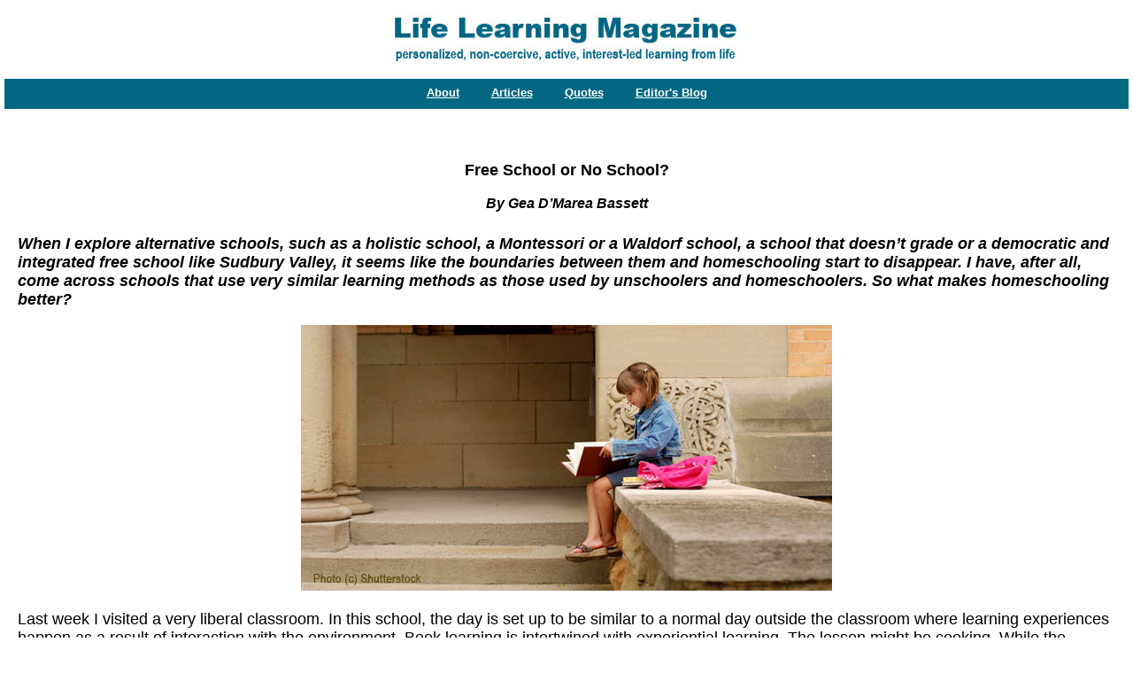

--- FILE ---
content_type: text/html
request_url: https://www.life.ca/lifelearning/0712/free-school-or-no-school.htm
body_size: 8561
content:
<!DOCTYPE html>
<html lang="en"><!-- #BeginTemplate "file:///C:/Users/wendy/Documents/My%20Web%20Sites/Website%20Life/lifelearning/lifelearning.dwt" -->
<head><meta charset="utf-8"><!--"LifeLearning 19"-->
	<link href="https://www.life.ca/favicons/lifelearning.ico" rel="icon" type="image/x-icon" /><meta content="width=device-width, initial-scale=1" name="viewport" /><meta content="Z6htgLdHF1RRTWOdkAUzgH-8APEIUccBUXMjrh08eX8" name="google-site-verification" /><meta content="706599831" property="fb:admins" />
	<link href="https://www.life.ca/lifelearning/lifelearningfeed.xml" rel="alternate" title="RSS" type="application/rss+xml" />
	<link href="https://www.life.ca/lifelearning/index.css" rel="stylesheet" type="text/css" />
	<style type="text/css">a.css_button_custom:hover {
	color: #FFFFFF;
	background: #B3D580;
}
	</style>
	<style type="text/css">a.css_button_custom {
	background: #008080;
	Border: 1px solid #666666;
	color: #FFFFFF;
	font-family: Verdana;
	font-size: 12px;
	font-weight: bold;
	padding-top: 3px;
	padding-bottom: 3px;
	padding-right: 4px;
	padding-left: 4px;
	text-decoration: none;
	margin-left: 2px;
}
	</style>
	<!-- #BeginEditable "doctitle-lifelearning" -->
	<title>Free School or No School? - The Benefits of Unschooling</title>
	<meta name="description"
content="Unschooling / life learning is freer than the most free free school, and has other benefits too." /><meta name="keywords"
content="free schools,unschooling,life learning,freedom,compulsory education,personalized,deschooling,homeschooling,home-based,educational alternatives,self-directed"><meta property="og:title" content="Free School or No School? - The Benefits of Unschooling" /><meta property="og:type" content="article" /><meta property="og:url" content="https://www.life.ca/lifelearning/0712/free-school-or-no-school.htm" /><meta property="og:image" content="https://www.life.ca/lifelearning/images/school-or-unschool.jpg" /><meta property="og:image:width" content="600"><meta property="og:image:height" content="300">
	<style type="text/css">.auto-style3 {
	font-family: Arial, Helvetica, sans-serif;
	font-size: large;
}
	</style>
	<!-- #EndEditable -->
	<base href="https://www.life.ca/lifelearning" />
	<style type="text/css">.style5 {
	background-color: #026881;
}
.style6 {
	text-align: center;
	color: #FFFFFF;
	font-family: Arial, Helvetica, sans-serif;
	font-size: small;
	vertical-align: middle;
	margin-bottom: 3px;
	margin-top: 0px;
}
.newStyle1 {
	font-size: xx-small;
}
.style12 {
	text-align: center;
}
.style45 {
	color: #026881;
}
.style46 {
	background-color: #FFFFFF;
	text-align: center;
	color: #000000;
}
.style47 {
	text-align: left;
}
.style48 {
	text-align: left;
}
.auto-style1 {
	font-size: large;
	font-family: Arial, Helvetica, sans-serif;
	text-align: left;
}
.auto-style2 {
	font-size: medium;
	font-family: Arial, Helvetica, sans-serif;
}
	</style>
	<script type="text/javascript">

  var _gaq = _gaq || [];
  _gaq.push(['_setAccount', 'UA-10828145-1']);
  _gaq.push(['_trackPageview']);

  (function() {
    var ga = document.createElement('script'); ga.type = 'text/javascript'; ga.async = true;
    ga.src = ('https:' == document.location.protocol ? 'https://ssl' : 'http://www') + '.google-analytics.com/ga.js';
    var s = document.getElementsByTagName('script')[0]; s.parentNode.insertBefore(ga, s);
  })();

</script>
</head>
<body style="margin-top: 0; margin-left: 0; margin-right: 0;">
<table cellpadding="8" cellspacing="5" style="width: 100%; text-align: center;">
	<tbody>
		<tr>
			<td style="text-align: center;"><a href="https://www.life.ca/lifelearning"><img alt="Life Learning Magazine" border="0" height="59" src="https://www.life.ca/lifelearning/images/Life-Learning-web-logo.jpg" style="float: center; text-align: center;" width="400" /></a></td>
		</tr>
		<tr>
			<td class="style5" colspan="3" style="height: 10px;">
			<h4 class="style6"><a href="https://www.life.ca/lifelearning/about.html"><font color="white">About</font></a>&nbsp;&nbsp;&nbsp;&nbsp;&nbsp;&nbsp;&nbsp;&nbsp; <a href="https://www.life.ca/lifelearning/selected_articles_from_Life_Learning_Magazine.htm"> <font color="white">Articles</font></a>&nbsp;&nbsp;&nbsp;&nbsp;&nbsp;&nbsp;&nbsp;&nbsp; <a href="https://www.life.ca/lifelearning/quotes-about-unschooling-life-learning.htm"> <font color="white">Quotes</font></a>&nbsp;&nbsp;&nbsp;&nbsp;&nbsp;&nbsp;&nbsp;&nbsp; <a href="https://www.life.ca/wendy/blog/"><font color="white">Editor&#39;s Blog</font></a></h4>
			</td>
		</tr>
	</tbody>
</table>

<table cellpadding="10" cellspacing="10" style="width: 100%">
	<tbody>
		<tr>
			<td class="style12" valign="top"><!-- #BeginEditable "maincopy-lifelearning" -->
			<h1 class="auto-style4"><span class="auto-style3">Free School or No School?</span><br class="auto-style3" />
			<span class="auto-style2"><em>By Gea D&rsquo;Marea Bassett</em></span></h1>

			<p class="auto-style1"><em><strong>When I explore alternative schools, such as a holistic school, a Montessori or a Waldorf school, a school that doesn&rsquo;t grade or a democratic and integrated free school like Sudbury Valley, it seems like the boundaries between them and homeschooling start to disappear. I have, after all, come across schools that use very similar learning methods as those used by unschoolers and homeschoolers. So what makes homeschooling better?</strong></em></p>

			<p align="center"><img alt="Free School or Unschool?" height="300" src="https://www.life.ca/lifelearning/images/school-or-unschool.jpg" style="text-align: center" width="600" /></p>

			<p class="auto-style1">Last week I visited a very liberal classroom. In this school, the day is set up to be similar to a normal day outside the classroom where learning experiences happen as a result of interaction with the environment. Book learning is intertwined with experiential learning. The lesson might be cooking. While the children are physically taking part in the cooking process, they are also learning math (measuring ingredients and figuring out how many ounces are in a cup), logic (following the correct order of the recipe) and spelling/reading (reading and following recipes). A typical day at the school starts with circle time on the couches where reading and announcements (by the teacher and students) take place. Then comes journal time, snack time, free (play) time, a Spanish or cooking class, lunchtime, math time and more free time. Even during math time the kids do not neatly line up in rows of desks &ndash; there are no rows of desks at this school. And the ratio of teacher to child is 2:18 &ndash; an amazingly good ratio considering that the average public school ratio here in Washington State is 1:19 and it may be even higher in other places!</p>

			<p class="auto-style1">This school was, I do believe, one of the best out there. So why do I still feel like the kids are missing out on something? A few things come to mind. The first thing that I noticed was the structure that required the management of so many kids. Despite the fantastic-in-comparison-to-public-schools teacher to student ratio, the students didn&rsquo;t &ndash; couldn&rsquo;t possibly &ndash; get as much one-on-one time as they needed or would have liked. I found myself feeling cut short because I felt like I was cutting the kids short. As soon as I started to get involved with helping a child learn, as soon as we both engaged in what we were doing, it was time to move on. After all, there were seventeen other children who needed attention too.</p>

			<p class="auto-style1">In some ways, this lack of attention makes kids try to figure things out for themselves&hellip;but if the kids need to figure out so many things for themselves, then why do we place so much value on teachers and schools to begin with?</p>

			<p class="auto-style1">The other problem with the school schedule is that, no matter how casual or child-respecting the schedule is, it is still structured by someone other than the child. I felt sorry for the kids. There is no time or place to be an individual in the school &ndash; there are only times and places for the group. Although the school was a comfortable place &ndash; there were lots of toys and couches &ndash; the kids still had to follow the schedule of the school (which exists in order to manage so many kids.)</p>

			<p class="auto-style1">What if a child wanted to take a nap? What if she wanted to be alone? What if she wanted to call her parents? What if she wanted her parents to hold her and read her a book? What if she wanted to feel the comfort of being at home? What if he just wanted to be left alone for a couple of hours to play a game or read some books of his choice? What if he didn&rsquo;t want to be constantly watched and surveyed and monitored? Well, too bad. Sorry. In even the most holistic school there is often no special time or place for the individual child. Even holistic free schools have schedules and rules that all the kids have to obey &ndash; even if sometimes the kids create or participate in creating the rules. Even in the most democratic school, such as Sudbury Valley, the children still have to be democratic! They are still expected to take part in the daily meetings that run the school and they still have to spend their entire day in or around a building full of other students who are in the same predicament. The children are free only to the extent of the school philosophy and the school walls: Although they are attending so-called &ldquo;free schools,&rdquo; children still have to follow the &ldquo;free-rules.&rdquo; Even in the freest school, attendance is expected and is usually compulsory.</p>

			<p class="auto-style1">Although the freedom to learn and grow is certainly more present in liberal schools than in traditional schools, there are still many limits to the learning and experiences that can happen in school. Schools limit learning and development because they are not capable of providing individual children with all of the attention they need and deserve. Schools limit learning and development because they force their predetermined structure, values and ideas on children before children have a chance to develop their own sense of self and their own ideas. Schools manage children and schools stage learning.</p>

			<p class="auto-style1">Most liberal educators would consider a school to be a good one if it simulated a natural environment; a good liberal school is a place where children can feel safe and can understand how what they are learning applies to real life experiences &ndash; experiences they encounter when they exit the school and go out into the larger world. But if schools are trying to teach children how to feel safe, why aren&rsquo;t the kids allowed to be in the comfort of their own homes and with their own families? If schools are trying to teach children how to live outside of school, why is there school to begin with? Do we really need the school &ldquo;middleman&rdquo;? Doesn&rsquo;t first-hand, in-context learning make more sense?</p>

			<p class="auto-style1">The purpose of education, according to Ron Miller in his book <em>What Are Schools For? Holistic education in American culture</em> (Holistic Education Press, 1997) is not to impose the values of the adult world onto children but to help them to grow toward their own personal potential. If we agree with this statement, then we must allow children to deeply explore themselves, to feel comfortable and safe and to have the time and space to develop and to engage in the world. Forcing our ideas, our philosophies and our style on our children, even with the best intentions, can hinder their unique development. Even those of us who know this tend occasionally to forget that even the best school we can find is merely one model, one perspective, one philosophy, one way to learn, one way to carry out the day. There are many other ways and many other perspectives that will be left out when one way of learning is chosen.</p>

			<p class="auto-style1">Even the best school we can find will impose the values of the adult world onto the children who attend it. Therefore, it is not education, per se, that schools do best. (As life learners, we know that we can get our hands on learning every step of the way.) Rather, the primary purposes of schools are to provide daycare and to coach children to become used to being guided by external power structures. Even the best alternative and liberal schools are really just daycares and power structures that teach children to obey hierarchies, to follow certain rules, schedules and philosophies. Schools &ndash; no matter what their style &ndash; enforce a certain structure and expect children to obey and go along with the structure that has been established.</p>

			<p class="auto-style1">Don&rsquo;t get me wrong, I am not saying that kids should be ignored, unguided and unassisted. I am not saying that children should be left in the dark to fend for themselves. There is a very large difference between what John Holt called &ldquo;natural authority&rdquo; and having to unquestionably swallow and accept the power structure of an institution. Authority in and of itself is not a bad thing. Rather, it is the kind of authority that is being used that may be a bad thing. Natural authority, such as when a parent prevents a child from touching the burner of a hot stove or when a parent tells a child (who asks) how to pronounce a word correctly, is good authority. Manipulative authority, on the other hand, such as when a teacher tells a child to sit down for circle time because it is circle time, is not-so-good authority. The former is obviously right and in the best interest of the individual child, the latter is merely unquestioned and for the sole purpose of management.</p>

			<p class="auto-style1"><strong>School as a Power Structure </strong></p>

			<p class="auto-style1">The issue of socialization comes up a lot when people don&rsquo;t have much experience with the notion of learning outside of traditional institutions. But it also comes up in liberal circles and relates to the possible conflict between community/society interests versus individual/family interests. In liberal circles, the question of socialization is usually asked in this context: How will a child who is not regularly in school learn the values of the community and how will a child who is not regularly in school learn how to compromise and accept the status quo? This question is not really about whether or not the child will learn how to talk to or relate to other people, but rather is based on the concern (or fear) that the unschooled child may not be willing to compromise her values when her values are different from the prevailing trend.</p>

			<p class="auto-style1">When we break down the reasons that make us feel like school might be better than no school, we find that the reasons for going to school are rather contradictory to a liberal and explorative education. That is, the reasons for going to school are actually the opposite of liberating. In fact, the reason for going to school is to learn to fit in and obey the very same power structure that mainstream society (and public schooling) operates under.</p>

			<p class="auto-style1">African American educator and researcher Lisa Delpit discusses the difference between what she calls the &ldquo;culture of power&rdquo; and the &ldquo;silenced dialogue.&rdquo; In her book <em>Other People&rsquo;s Children: Cultural conflicts in the classroom</em> (The New Press, 1995) she writes that there are two main cultures in society: those in power (the culture of power) and those not in power (the silenced dialogue).</p>

			<p class="auto-style1">A big fear regarding homeschooling and what children &ldquo;should&rdquo; know is based on the worry that home-educated kids will not be able to &ldquo;make it&rdquo; in society &ndash; that is, they won&rsquo;t figure out how to be a part of the culture of power and instead they will be a part of the silenced dialogue. Delpit believes that there are codes and rules one must follow to participate in the culture of power, and that learning these codes and rules should happen in schools.</p>

			<p class="auto-style1">It is here that Delpit acknowledges that schools are transmitters of culture and &ldquo;good&rdquo; schools train individuals to work well in society. This fact may be understatedly obvious, but it is important. When we break down the ultimate purpose of schools to be the transmitters of culture, and when we explore how schools transmit this culture, it becomes clear that we are dealing with a very invisible, yet very powerful and active structure. Even the most liberal schools are perpetuating a system that takes power out of the hands of the individual and family and transfers the power into the hands of an entity &ndash; an institution &ndash; and the culture of power. By using this system as the sole means for learning and education, we are surrendering our inherent ability to be the leaders of our own learning, education and future.</p>

			<p class="auto-style1">According to Delpit, if the silenced culture wants to be heard, it must fuse into and become part of the culture of power. However, the problem with doing this is that if we only concern ourselves with adding to the culture of power, we will actually never be able to fully disassemble it and reshape it. By adding to the system that we are skeptical of, we are, in fact, making it larger and more powerful, not changing it into something truly liberal and equal. Until we can see the true purpose and power structures behind school, and disassemble the power structures that are at its core, there will be no such thing as truly liberating schooling. Until then, even the &ldquo;best&rdquo; liberal and alternative chools will be &ndash; ever so disguised &ndash; perpetuating the very same system that the public schools operate on.</p>

			<p class="auto-style1"><strong>What makes homeschooling better?</strong></p>

			<p class="auto-style1">As life learning parents, we don&rsquo;t spread ourselves thin by having to divide our time and instruction among a classroom of kids. We don&rsquo;t need to spend an entire day, week or year scheduling subjects, organizing grades, managing a classroom of children and dealing with the emotions of twenty different kids.</p>

			<p class="auto-style1">And as for life learning kids? They don&rsquo;t get cut short. They have the opportunity to learn much faster than their institutionalized peers because they get more one-on-one interaction and love, and far more learning experiences. The lessons I described at the beginning of this article, which happened at the liberal school I visited, are lessons that happen all of the time with life learners. Unschooling, unlike schooling, offers a lot for both parents and children. For example, as a parent, you can be washing dishes and talking to your daughter about how to spell a word; you can be pulling weeds in the garden and talking to her about what veggies are, what and how you grow them, how to clean and cook them; you can be reading a book to your daughter and simultaneously be referring to something that happened earlier in the day which corresponds to what you are reading in the book; etc. With life learning there are constant &ldquo;personalized&rdquo; opportunities that work out simultaneously (like quality multi-tasking) in a reciprocal way for both the parent and child. This kind of learning situation can and does meet everyone&rsquo;s needs simultaneously because it is about meeting the needs of two or three people at a time, not a classroom of twenty-some people. You can&rsquo;t meet the needs of everyone in a classroom, but you can meet the needs of a family that works together.</p>

			<p class="auto-style1">In her book <em>Caring: A feminine approach to ethics and moral education</em> (University of California Press, 1986) Nel Noddings talks about the one-caring (who I consider to be the parent) and the cared-for (who I consider to be the child). Learning and development occur best when the one-caring has a displacement of motivation and is striving to be fully present with and truly meet the unique needs of the cared-for and when the cared-for is open to receive the one-caring. This kind of relationship cannot be established by staging, by force or by pre-determined models. To fully embrace this idea of one-caring and cared-for, there needs to be an intimate understanding of each person involved and the time and space to embrace such a genuine and deep relationship. I do believe that, aside from the unlimited learning possibilities, this is the very real and very important difference between the best liberal school and homeschooling: the loving, personal and close relationships within the life learning family.</p>

			<p class="auto-style1">The home and family, when they are stable and compassionate sanctuaries, offer children and adults the most freedom to develop the individual and self within. The home and family have the ability to offer unlimited resources and individualized attention and to provide a safe place outside the box where actions to affect the larger society can be created.</p>

			<p class="auto-style1">Geraldine and Gus Lyn-Piluso, professors at Goddard College and Seneca College, in an essay in <em>Deschooling Our Lives</em> (New Society Publishers, 1996) discuss how committed individual families can begin to change the status quo and facilitate social change toward individual and social liberty: If the family is a powerful force, they say, then a more communal and egalitarian childrearing arrangement can act as a powerfully subversive force. It can challenge those institutions organized along lines of command and obedience &ndash; institutions which propagate the self-serving notion that egalitarian social organization is impractical, if not preposterous.</p>

			<p class="auto-style1"><strong><em>Gea D&rsquo;Marea Bassett lives in Washington State with her partner Doug and son Zizi. When she wrote this article in 2007, she was working on her MA in Partnership Education at Goddard College, integrating the design principles of permaculture in her backyard, and getting into as many gardening, traveling, and life-learning experiences with her family as possible. Thanks to her mom Denise and grandma Danic&rsquo;a, she has the values of life-learning streaming through her veins and is passionate about social reconstruction, individual liberation, and re-connecting with natural wisdom. </em></strong></p>
			<!-- #EndEditable -->

			<p style="text-align: center;"><span><a href="https://www.life.ca/lifemedia/copyright.html"><font color="green" face="Arial, Helvetica, sans-serif" size="2"><strong>Copyright &copy; Life Media</strong></font></a></span></p>

            <p style="text-align: center;"><a href="https://www.life.ca/lifemedia/privacy.html"><font color="#008000" face="Arial" size="2"><strong>Privacy Policy</strong></font></a>&nbsp;</p>

			<p align="center"><a href="https://www.life.ca/naturallifebooks"><img alt="Challenging Assumptions in Education by Wendy Priesnitz" border="0" height="120" hspace="25" src="https://www.life.ca/lifelearning/images/tile_cae.jpg" width="120" /></a> <a href="https://www.life.ca/naturallifebooks"> <img alt="Life Learning - the book" border="0" height="120" hspace="25" src="https://www.life.ca/lifelearning/images/tile-Life-Learning-book.jpg" width="120" /></a> <a href="https://www.life.ca/naturallifebooks"> <img alt="Beyond School by Wendy Priesnitz" border="0" height="120" hspace="25" src="https://www.life.ca/lifelearning/images/tile_Beyond_School.jpg" width="120" /></a></p>

			<p align="center"><a href="https://www.life.ca/naturallife"><img alt="Natural Life Magazine" border="0" height="120" hspace="25" src="https://www.life.ca/lifelearning/images/tile_Natural_Life_Magazine.jpg" width="120" /></a> <a href="https://www.life.ca/childsplay"><img alt="Child's Play Magazine" border="0" height="120" hspace="25" src="https://www.life.ca/lifelearning/images/tile-Childs-Play-Magazine.jpg" width="120" /></a> <a href="https://www.life.ca/naturalchild"> <img alt="Natural Child Magazine" border="0" height="120" hspace="25" src="https://www.life.ca/lifelearning/images/tile_Natural_Child_Magazine.jpg" width="120" /></a></p>

			<p align="center"><a href="https://www.life.ca/lifelearning"><img alt="Life Learning Magazine" border="0" height="250" src="https://www.life.ca/lifelearning/images/banner-Life-Learning-large.jpg" width="468" /></a></p>
			</td>
		</tr>
	</tbody>
</table>
</body>
<!-- #EndTemplate --></html>

--- FILE ---
content_type: text/css
request_url: https://www.life.ca/lifelearning/index.css
body_size: -73
content:
a:link
{
	color: rgb(0,0,102); 
}
a:visited
{
	color: rgb(153,102,153); 
} 
a:active 
{
	color: rgb(153,0,255);
}
body
{
	font-family: Arial, Helvetica, sans-serif;
	background-color: rgb(255,255,255);
	color: rgb(0,0,0);
}

h1, h2, h3, h4, h5, h6
{
	font-family: Arial, Helvetica, sans-serif;
}
